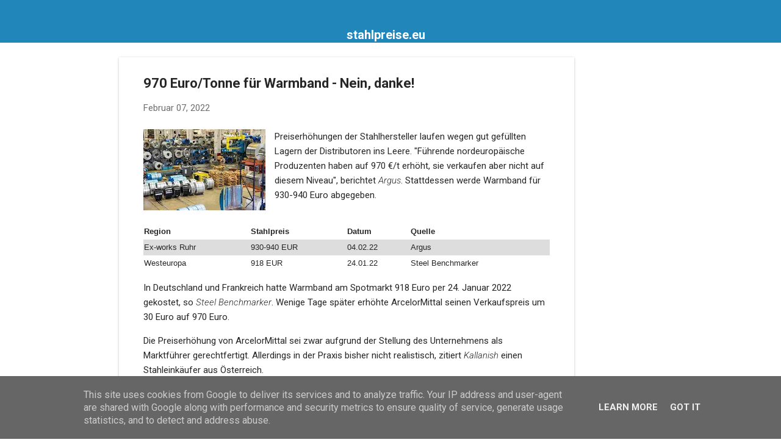

--- FILE ---
content_type: text/html; charset=utf-8
request_url: https://www.google.com/recaptcha/api2/aframe
body_size: 268
content:
<!DOCTYPE HTML><html><head><meta http-equiv="content-type" content="text/html; charset=UTF-8"></head><body><script nonce="RjKOfHWX2ypC1mUT4sIDzw">/** Anti-fraud and anti-abuse applications only. See google.com/recaptcha */ try{var clients={'sodar':'https://pagead2.googlesyndication.com/pagead/sodar?'};window.addEventListener("message",function(a){try{if(a.source===window.parent){var b=JSON.parse(a.data);var c=clients[b['id']];if(c){var d=document.createElement('img');d.src=c+b['params']+'&rc='+(localStorage.getItem("rc::a")?sessionStorage.getItem("rc::b"):"");window.document.body.appendChild(d);sessionStorage.setItem("rc::e",parseInt(sessionStorage.getItem("rc::e")||0)+1);localStorage.setItem("rc::h",'1768995675423');}}}catch(b){}});window.parent.postMessage("_grecaptcha_ready", "*");}catch(b){}</script></body></html>